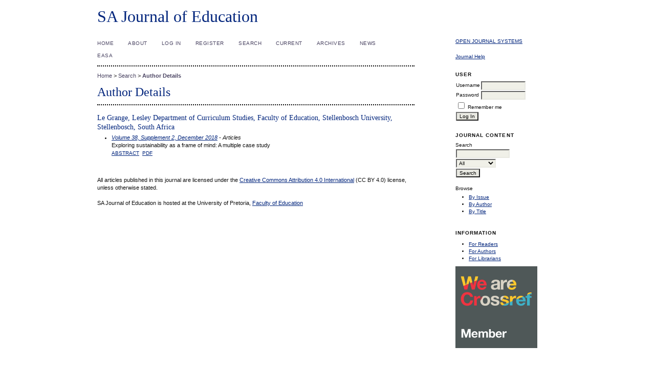

--- FILE ---
content_type: text/html; charset=utf-8
request_url: https://sajournalofeducation.co.za/index.php/saje/search/authors/view?firstName=Lesley&middleName=&lastName=Le%20Grange&affiliation=Department%20of%20Curriculum%20Studies%2C%20Faculty%20of%20Education%2C%20Stellenbosch%20University%2C%20Stellenbosch%2C%20South%20Africa
body_size: 2060
content:


<?xml version="1.0" encoding="UTF-8"?>
<!DOCTYPE html PUBLIC "-//W3C//DTD XHTML 1.0 Transitional//EN"
	"http://www.w3.org/TR/xhtml1/DTD/xhtml1-transitional.dtd">
<html>
<head>
	<meta http-equiv="Content-Type" content="text/html; charset=utf-8" />
	<title>Author Details</title>
	<meta name="description" content="South African Journal of Education" />
	<meta name="keywords" content="South African Journal of Education, Education; teachers training; educational research; schools" />
	
	<link rel="stylesheet" href="https://sajournalofeducation.co.za/styles/common.css" type="text/css" />
		<link rel="stylesheet" href="https://sajournalofeducation.co.za/public/journals/1/journalStyleSheet.css" type="text/css" />
		<script type="text/javascript" src="https://sajournalofeducation.co.za/js/general.js"></script>
	<!-- Global Site Tag (gtag.js) - Google Analytics -->
	<script async src="https://www.googletagmanager.com/gtag/js?id=UA-128980851-1"></script>
	<script type="text/javascript" src="https://sajournalofeducation.co.za/js/google_analytics.js"></script>
	
</head>
<body>
<div id="container">

<div id="header">
<div id="headerTitle">
<h1>
	SA Journal of Education
</h1>
</div>
</div>

<div id="body">

<div id="sidebar">
	
<div class="block">
	<a href="http://pkp.sfu.ca/ojs/" id="developedBy">Open Journal Systems</a>
</div>

<div class="block">
	<a href="javascript:openHelp('https://sajournalofeducation.co.za/index.php/saje/help/view/user/topic/000005')">Journal Help</a>
</div>
	
<div class="block">
	<span class="blockTitle">User</span>
		<form method="post" action="https://sajournalofeducation.co.za/index.php/saje/login/signIn">
	<table>
	<tr>
		<td><label for="sidebar-username">Username</label></td>
		<td><input type="text" id="sidebar-username" name="username" value="" size="12" maxlength="32" class="textField" /></td>
	</tr>
	<tr>
		<td><label for="sidebar-password">Password</label></td>
		<td><input type="password" id="sidebar-password" name="password" value="" size="12" maxlength="32" class="textField" /></td>
	</tr>
	<tr>
		<td colspan="2"><input type="checkbox" id="remember" name="remember" value="1" /> <label for="remember">Remember me</label></td>
	</tr>
	<tr>
		<td><input type="submit" value="Log In" class="button" /></td>
	</tr>
	</table>
	</form>
	</div>


	
<div class="block">
	<span class="blockTitle">Journal Content</span>
	
	<span class="blockSubtitle">Search</span>
	<form method="post" action="https://sajournalofeducation.co.za/index.php/saje/search/results">
	<table>
	<tr>
		<td><input type="text" id="query" name="query" size="15" maxlength="255" value="" class="textField" /></td>
	</tr>
	<tr>
		<td><select name="searchField" size="1" class="selectMenu">
			<option label="All" value="">All</option>
<option label="Authors" value="1">Authors</option>
<option label="Title" value="2">Title</option>
<option label="Abstract" value="4">Abstract</option>
<option label="Index terms" value="120">Index terms</option>
<option label="Full Text" value="128">Full Text</option>

		</select></td>
	</tr>
	<tr>
		<td><input type="submit" value="Search" class="button" /></td>
	</tr>
	</table>
	</form>
	
	<br />
	
		<span class="blockSubtitle">Browse</span>
	<ul>
		<li><a href="https://sajournalofeducation.co.za/index.php/saje/issue/archive">By Issue</a></li>
		<li><a href="https://sajournalofeducation.co.za/index.php/saje/search/authors">By Author</a></li>
		<li><a href="https://sajournalofeducation.co.za/index.php/saje/search/titles">By Title</a></li>
			</ul>
	</div>

<div class="block">
	<span class="blockTitle">Information</span>
	<ul>
		<li><a href="https://sajournalofeducation.co.za/index.php/saje/information/readers">For Readers</a></li>
		<li><a href="https://sajournalofeducation.co.za/index.php/saje/information/authors">For Authors</a></li>
		<li><a href="https://sajournalofeducation.co.za/index.php/saje/information/librarians">For Librarians</a></li>		
	</ul>
	<img src="https://assets.crossref.org/logo/member-badges/member-badge-member.svg" width="160" height="160" alt="Crossref Member Badge">
</div>
</div>

<div id="main">
<div id="navbar">
	<ul class="menu">
		<li><a href="https://sajournalofeducation.co.za/index.php/saje/index">Home</a></li>
		<li><a href="https://sajournalofeducation.co.za/index.php/saje/about">About</a></li>
				<li><a href="https://sajournalofeducation.co.za/index.php/saje/login">Log In</a></li>
		<li><a href="https://sajournalofeducation.co.za/index.php/saje/user/register">Register</a></li>
				<li><a href="https://sajournalofeducation.co.za/index.php/saje/search">Search</a></li>
				<li><a href="https://sajournalofeducation.co.za/index.php/saje/issue/current">Current</a></li>
		<li><a href="https://sajournalofeducation.co.za/index.php/saje/issue/archive">Archives</a></li>
						<li><a href="http://news.sajournalofeducation.co.za/">News</a></li>
				<li><a href="http://www.easa.ac.za/">EASA</a></li>
				<li><a href=""></a></li>
				<li><a href=""></a></li>
			</ul>
</div>

<div id="breadcrumb">
	<a href="https://sajournalofeducation.co.za/index.php/saje/index">Home</a> &gt;
			<a href="https://sajournalofeducation.co.za/index.php/saje/search" class="hierarchyLink">Search</a> &gt;
		<a href="https://sajournalofeducation.co.za/index.php/saje/search/authors/view?firstName=Lesley&middleName=&lastName=Le%20Grange&affiliation=Department%20of%20Curriculum%20Studies%2C%20Faculty%20of%20Education%2C%20Stellenbosch%20University%2C%20Stellenbosch%2C%20South%20Africa" class="current">Author Details</a>
</div>

<h2>Author Details</h2>

<div id="content">
<h3>Le Grange, Lesley Department of Curriculum Studies, Faculty of Education, Stellenbosch University, Stellenbosch, South Africa</h3>
<ul>
							<li>

		<i><a href="https://sajournalofeducation.co.za/index.php/saje/issue/view/62">Volume 38, Supplement 2, December 2018</a> - Articles</i><br />
		Exploring sustainability as a frame of mind: A multiple case study<br/>
		<a href="https://sajournalofeducation.co.za/index.php/saje/article/view/1459" class="file">Abstract</a>
							&nbsp;<a href="https://sajournalofeducation.co.za/index.php/saje/article/view/1459/810" class="file">PDF</a>
					</li>
	</ul>


<br /><br />
All articles published in this journal are licensed under the <a
target="_blank"
href="https://creativecommons.org/licenses/by/4.0/">Creative
Commons Attribution 4.0 International</a> (CC BY 4.0) license,
unless otherwise stated. <br><br>

 SA Journal of Education is hosted at the University of Pretoria, <a
target="_blank" href="http://www.up.ac.za/faculty-of-education">Faculty
of Education</a>
</div><!-- content -->
</div><!-- main -->
</div><!-- body -->



</div><!-- container -->
</body>
</html>